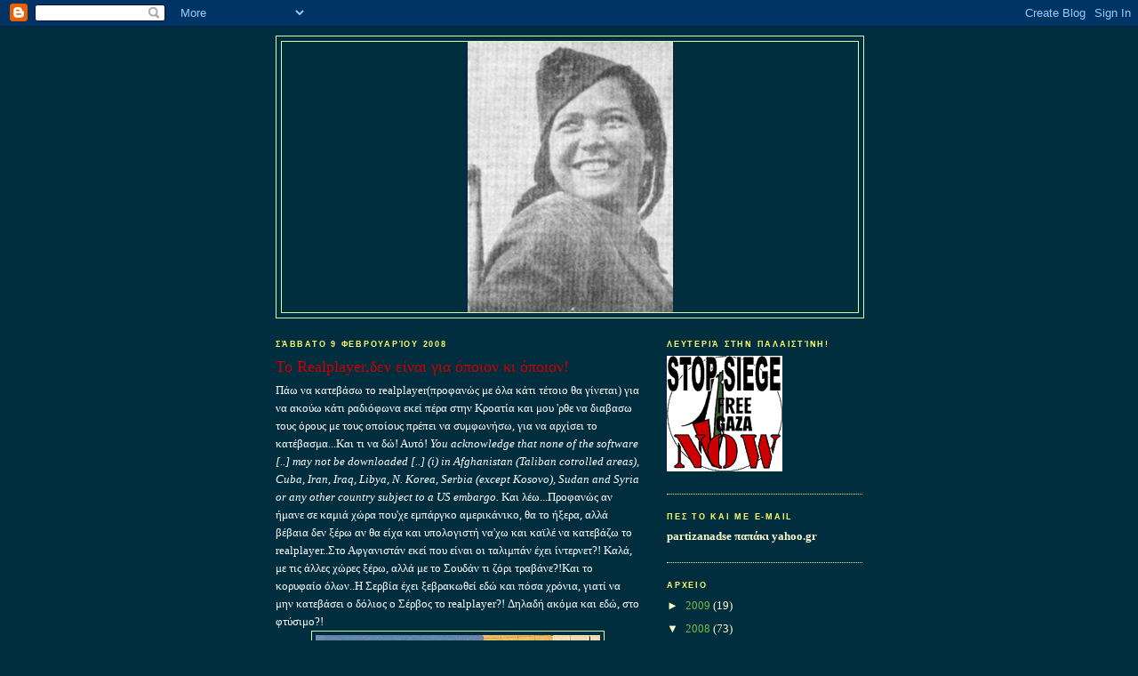

--- FILE ---
content_type: text/html; charset=UTF-8
request_url: https://partizana.blogspot.com/2008/02/realplayer.html
body_size: 13993
content:
<!DOCTYPE html>
<html dir='ltr'>
<head>
<link href='https://www.blogger.com/static/v1/widgets/55013136-widget_css_bundle.css' rel='stylesheet' type='text/css'/>
<meta content='text/html; charset=UTF-8' http-equiv='Content-Type'/>
<meta content='blogger' name='generator'/>
<link href='https://partizana.blogspot.com/favicon.ico' rel='icon' type='image/x-icon'/>
<link href='http://partizana.blogspot.com/2008/02/realplayer.html' rel='canonical'/>
<link rel="alternate" type="application/atom+xml" title="ΠΑΡΤΙΖΑΝΑ - Atom" href="https://partizana.blogspot.com/feeds/posts/default" />
<link rel="alternate" type="application/rss+xml" title="ΠΑΡΤΙΖΑΝΑ - RSS" href="https://partizana.blogspot.com/feeds/posts/default?alt=rss" />
<link rel="service.post" type="application/atom+xml" title="ΠΑΡΤΙΖΑΝΑ - Atom" href="https://www.blogger.com/feeds/7572236353966046551/posts/default" />

<link rel="alternate" type="application/atom+xml" title="ΠΑΡΤΙΖΑΝΑ - Atom" href="https://partizana.blogspot.com/feeds/92669502326966055/comments/default" />
<!--Can't find substitution for tag [blog.ieCssRetrofitLinks]-->
<link href='https://blogger.googleusercontent.com/img/b/R29vZ2xl/AVvXsEhGPMTLsKPUNcxreP-ENR8JuH7Akc29zr4zWhfO2PcgitFLSKZh1_E5CxTabLRVAZbto2dPfvgegQ26krt9ATNgonyYk7UfMBa6mbuWt3ym4oziSGW82PX7kRWHhyphenhyphenmMqsfTtw0EPeXypOM/s320/untitled.bmp' rel='image_src'/>
<meta content='http://partizana.blogspot.com/2008/02/realplayer.html' property='og:url'/>
<meta content='Το Realplayer,δεν είναι για όποιον κι όποιον!' property='og:title'/>
<meta content='Πάω να κατεβάσω το realplayer(προφανώς με όλα κάτι τέτοιο θα γίνεται) για να ακούω κάτι ραδιόφωνα εκεί πέρα στην Κροατία και μου &#39;ρθε να δια...' property='og:description'/>
<meta content='https://blogger.googleusercontent.com/img/b/R29vZ2xl/AVvXsEhGPMTLsKPUNcxreP-ENR8JuH7Akc29zr4zWhfO2PcgitFLSKZh1_E5CxTabLRVAZbto2dPfvgegQ26krt9ATNgonyYk7UfMBa6mbuWt3ym4oziSGW82PX7kRWHhyphenhyphenmMqsfTtw0EPeXypOM/w1200-h630-p-k-no-nu/untitled.bmp' property='og:image'/>
<title>ΠΑΡΤΙΖΑΝΑ: Το Realplayer,δεν είναι για όποιον κι όποιον!</title>
<style id='page-skin-1' type='text/css'><!--
/*
-----------------------------------------------
Blogger Template Style
Name:     Minima Black
Date:     26 Feb 2004
Updated by: Blogger Team
----------------------------------------------- */
/* Use this with templates/template-twocol.html */
body {
background:#002E3F;
margin:0;
color:#ffffff;
font: x-small "Trebuchet MS", Trebuchet, Verdana, Sans-serif;
font-size/* */:/**/small;
font-size: /**/small;
text-align: center;
}
a:link {
color:#78B749;
text-decoration:none;
}
a:visited {
color:#78b749;
text-decoration:none;
}
a:hover {
color:#cc0000;
text-decoration:underline;
}
a img {
border-width:0;
}
/* Header
-----------------------------------------------
*/
#header-wrapper {
width:660px;
margin:0 auto 10px;
border:1px solid #d3ffb2;
}
#header-inner {
background-position: center;
margin-left: auto;
margin-right: auto;
}
#header {
margin: 5px;
border: 1px solid #d3ffb2;
text-align: center;
color:#ffff66;
}
#header h1 {
margin:5px 5px 0;
padding:15px 20px .25em;
line-height:1.2em;
text-transform:uppercase;
letter-spacing:.2em;
font: normal bold 200% 'Trebuchet MS',Trebuchet,Verdana,Sans-serif;
}
#header a {
color:#ffff66;
text-decoration:none;
}
#header a:hover {
color:#ffff66;
}
#header .description {
margin:0 5px 5px;
padding:0 20px 15px;
max-width:700px;
text-transform:uppercase;
letter-spacing:.2em;
line-height: 1.4em;
font: normal normal 63% 'Trebuchet MS', Trebuchet, Verdana, Sans-serif;
color: #777777;
}
#header img {
margin-left: auto;
margin-right: auto;
}
/* Outer-Wrapper
----------------------------------------------- */
#outer-wrapper {
width: 660px;
margin:0 auto;
padding:10px;
text-align:left;
font: normal normal 99% Georgia, Times, serif;
}
#main-wrapper {
width: 410px;
float: left;
word-wrap: break-word; /* fix for long text breaking sidebar float in IE */
overflow: hidden;     /* fix for long non-text content breaking IE sidebar float */
}
#sidebar-wrapper {
width: 220px;
float: right;
word-wrap: break-word; /* fix for long text breaking sidebar float in IE */
overflow: hidden;     /* fix for long non-text content breaking IE sidebar float */
}
/* Headings
----------------------------------------------- */
h2 {
margin:1.5em 0 .75em;
font:normal bold 68% Verdana, sans-serif;
line-height: 1.4em;
text-transform:uppercase;
letter-spacing:.2em;
color:#ffff66;
}
/* Posts
-----------------------------------------------
*/
h2.date-header {
margin:1.5em 0 .5em;
}
.post {
margin:.5em 0 1.5em;
border-bottom:1px dotted #d3ffb2;
padding-bottom:1.5em;
}
.post h3 {
margin:.25em 0 0;
padding:0 0 4px;
font-size:140%;
font-weight:normal;
line-height:1.4em;
color:#cc0000;
}
.post h3 a, .post h3 a:visited, .post h3 strong {
display:block;
text-decoration:none;
color:#cc0000;
font-weight:bold;
}
.post h3 strong, .post h3 a:hover {
color:#ffffff;
}
.post-body {
margin:0 0 .75em;
line-height:1.6em;
}
.post-body blockquote {
line-height:1.3em;
}
.post-footer {
margin: .75em 0;
color:#ffff66;
text-transform:uppercase;
letter-spacing:.1em;
font: normal normal 70% 'Trebuchet MS', Trebuchet, Arial, Verdana, Sans-serif;
line-height: 1.4em;
}
.comment-link {
margin-left:.6em;
}
.post img, table.tr-caption-container {
padding:4px;
border:1px solid #d3ffb2;
}
.tr-caption-container img {
border: none;
padding: 0;
}
.post blockquote {
margin:1em 20px;
}
.post blockquote p {
margin:.75em 0;
}
/* Comments
----------------------------------------------- */
#comments h4 {
margin:1em 0;
font-weight: bold;
line-height: 1.4em;
text-transform:uppercase;
letter-spacing:.2em;
color: #ffff66;
}
#comments-block {
margin:1em 0 1.5em;
line-height:1.6em;
}
#comments-block .comment-author {
margin:.5em 0;
}
#comments-block .comment-body {
margin:.25em 0 0;
}
#comments-block .comment-footer {
margin:-.25em 0 2em;
line-height: 1.4em;
text-transform:uppercase;
letter-spacing:.1em;
}
#comments-block .comment-body p {
margin:0 0 .75em;
}
.deleted-comment {
font-style:italic;
color:gray;
}
.feed-links {
clear: both;
line-height: 2.5em;
}
#blog-pager-newer-link {
float: left;
}
#blog-pager-older-link {
float: right;
}
#blog-pager {
text-align: center;
}
/* Sidebar Content
----------------------------------------------- */
.sidebar {
color: #ffffcc;
line-height: 1.5em;
}
.sidebar ul {
list-style:none;
margin:0 0 0;
padding:0 0 0;
}
.sidebar li {
margin:0;
padding-top:0;
padding-right:0;
padding-bottom:.25em;
padding-left:15px;
text-indent:-15px;
line-height:1.5em;
}
.sidebar .widget, .main .widget {
border-bottom:1px dotted #d3ffb2;
margin:0 0 1.5em;
padding:0 0 1.5em;
}
.main .Blog {
border-bottom-width: 0;
}
/* Profile
----------------------------------------------- */
.profile-img {
float: left;
margin-top: 0;
margin-right: 5px;
margin-bottom: 5px;
margin-left: 0;
padding: 4px;
border: 1px solid #d3ffb2;
}
.profile-data {
margin:0;
text-transform:uppercase;
letter-spacing:.1em;
font: normal normal 70% 'Trebuchet MS', Trebuchet, Arial, Verdana, Sans-serif;
color: #ffff66;
font-weight: bold;
line-height: 1.6em;
}
.profile-datablock {
margin:.5em 0 .5em;
}
.profile-textblock {
margin: 0.5em 0;
line-height: 1.6em;
}
.profile-link {
font: normal normal 70% 'Trebuchet MS', Trebuchet, Arial, Verdana, Sans-serif;
text-transform: uppercase;
letter-spacing: .1em;
}
/* Footer
----------------------------------------------- */
#footer {
width:660px;
clear:both;
margin:0 auto;
padding-top:15px;
line-height: 1.6em;
text-transform:uppercase;
letter-spacing:.1em;
text-align: center;
}

--></style>
<link href='https://www.blogger.com/dyn-css/authorization.css?targetBlogID=7572236353966046551&amp;zx=0c60b140-b7c7-4d19-bc32-d9f119396e50' media='none' onload='if(media!=&#39;all&#39;)media=&#39;all&#39;' rel='stylesheet'/><noscript><link href='https://www.blogger.com/dyn-css/authorization.css?targetBlogID=7572236353966046551&amp;zx=0c60b140-b7c7-4d19-bc32-d9f119396e50' rel='stylesheet'/></noscript>
<meta name='google-adsense-platform-account' content='ca-host-pub-1556223355139109'/>
<meta name='google-adsense-platform-domain' content='blogspot.com'/>

</head>
<body>
<div class='navbar section' id='navbar'><div class='widget Navbar' data-version='1' id='Navbar1'><script type="text/javascript">
    function setAttributeOnload(object, attribute, val) {
      if(window.addEventListener) {
        window.addEventListener('load',
          function(){ object[attribute] = val; }, false);
      } else {
        window.attachEvent('onload', function(){ object[attribute] = val; });
      }
    }
  </script>
<div id="navbar-iframe-container"></div>
<script type="text/javascript" src="https://apis.google.com/js/platform.js"></script>
<script type="text/javascript">
      gapi.load("gapi.iframes:gapi.iframes.style.bubble", function() {
        if (gapi.iframes && gapi.iframes.getContext) {
          gapi.iframes.getContext().openChild({
              url: 'https://www.blogger.com/navbar/7572236353966046551?po\x3d92669502326966055\x26origin\x3dhttps://partizana.blogspot.com',
              where: document.getElementById("navbar-iframe-container"),
              id: "navbar-iframe"
          });
        }
      });
    </script><script type="text/javascript">
(function() {
var script = document.createElement('script');
script.type = 'text/javascript';
script.src = '//pagead2.googlesyndication.com/pagead/js/google_top_exp.js';
var head = document.getElementsByTagName('head')[0];
if (head) {
head.appendChild(script);
}})();
</script>
</div></div>
<div id='outer-wrapper'><div id='wrap2'>
<!-- skip links for text browsers -->
<span id='skiplinks' style='display:none;'>
<a href='#main'>skip to main </a> |
      <a href='#sidebar'>skip to sidebar</a>
</span>
<div id='header-wrapper'>
<div class='header section' id='header'><div class='widget Header' data-version='1' id='Header1'>
<div id='header-inner'>
<a href='https://partizana.blogspot.com/' style='display: block'>
<img alt='ΠΑΡΤΙΖΑΝΑ' height='304px; ' id='Header1_headerimg' src='https://blogger.googleusercontent.com/img/b/R29vZ2xl/AVvXsEhNH4iTLveYHfK8BdOAv5U_q32y7SQn0iayiXReSR1tBbSisjgxBS6U1YDdsoxKGcPjir_mhGF3LK14MUN2VhfO_uxdKkZvY_KBjb7BFIY3stKd5yOI7vMAZ8LXPn1VVfMVi1wzdp4qWjs/s660/partizanka.bmp' style='display: block' width='231px; '/>
</a>
</div>
</div></div>
</div>
<div id='content-wrapper'>
<div id='crosscol-wrapper' style='text-align:center'>
<div class='crosscol no-items section' id='crosscol'></div>
</div>
<div id='main-wrapper'>
<div class='main section' id='main'><div class='widget Blog' data-version='1' id='Blog1'>
<div class='blog-posts hfeed'>

          <div class="date-outer">
        
<h2 class='date-header'><span>Σάββατο 9 Φεβρουαρίου 2008</span></h2>

          <div class="date-posts">
        
<div class='post-outer'>
<div class='post hentry uncustomized-post-template' itemprop='blogPost' itemscope='itemscope' itemtype='http://schema.org/BlogPosting'>
<meta content='https://blogger.googleusercontent.com/img/b/R29vZ2xl/AVvXsEhGPMTLsKPUNcxreP-ENR8JuH7Akc29zr4zWhfO2PcgitFLSKZh1_E5CxTabLRVAZbto2dPfvgegQ26krt9ATNgonyYk7UfMBa6mbuWt3ym4oziSGW82PX7kRWHhyphenhyphenmMqsfTtw0EPeXypOM/s320/untitled.bmp' itemprop='image_url'/>
<meta content='7572236353966046551' itemprop='blogId'/>
<meta content='92669502326966055' itemprop='postId'/>
<a name='92669502326966055'></a>
<h3 class='post-title entry-title' itemprop='name'>
Το Realplayer,δεν είναι για όποιον κι όποιον!
</h3>
<div class='post-header'>
<div class='post-header-line-1'></div>
</div>
<div class='post-body entry-content' id='post-body-92669502326966055' itemprop='description articleBody'>
Πάω να κατεβάσω το realplayer(προφανώς με όλα κάτι τέτοιο θα γίνεται) για να ακούω κάτι ραδιόφωνα εκεί πέρα στην Κροατία και μου 'ρθε να διαβασω τους όρους με τους οποίους πρέπει να συμφωνήσω, για να αρχίσει το κατέβασμα...Και τι να δώ! Αυτό! <em>You acknowledge that none of the software [..] may not be downloaded [..] (i) in Afghanistan (Taliban cotrolled areas), Cuba, Iran, Iraq, Libya, N. Korea, Serbia (except Kosovo), Sudan and Syria or any other country subject to a US embargo. </em>Και λέω...Προφανώς αν ήμανε σε καμιά χώρα που'χε εμπάργκο αμερικάνικο, θα το ήξερα, αλλά βέβαια δεν ξέρω αν θα είχα και υπολογιστή να'χω και καϊλέ να κατεβάζω το realplayer..Στο Αφγανιστάν εκεί που είναι οι ταλιμπάν έχει ίντερνετ?! Καλά, με τις άλλες χώρες ξέρω, αλλά με το Σουδάν τι ζόρι τραβάνε?!Και το κορυφαίο όλων..Η Σερβία έχει ξεβρακωθεί εδώ και πόσα χρόνια, γιατί να μην κατεβάσει ο δόλιος ο Σέρβος το realplayer?! Δηλαδή ακόμα και εδώ, στο φτύσιμο?!<a href="https://blogger.googleusercontent.com/img/b/R29vZ2xl/AVvXsEhGPMTLsKPUNcxreP-ENR8JuH7Akc29zr4zWhfO2PcgitFLSKZh1_E5CxTabLRVAZbto2dPfvgegQ26krt9ATNgonyYk7UfMBa6mbuWt3ym4oziSGW82PX7kRWHhyphenhyphenmMqsfTtw0EPeXypOM/s1600-h/untitled.bmp"><img alt="" border="0" id="BLOGGER_PHOTO_ID_5165053270094736418" src="https://blogger.googleusercontent.com/img/b/R29vZ2xl/AVvXsEhGPMTLsKPUNcxreP-ENR8JuH7Akc29zr4zWhfO2PcgitFLSKZh1_E5CxTabLRVAZbto2dPfvgegQ26krt9ATNgonyYk7UfMBa6mbuWt3ym4oziSGW82PX7kRWHhyphenhyphenmMqsfTtw0EPeXypOM/s320/untitled.bmp" style="display:block; margin:0px auto 10px; text-align:center;cursor:pointer; cursor:hand;" /></a><br /><br />ΥΓ. Στη φωτό, Κοσοβάροι ευχαριστούν όλους αυτούς, που μπορούν να κατεβάσουν το realplayer...
<div style='clear: both;'></div>
</div>
<div class='post-footer'>
<div class='post-footer-line post-footer-line-1'>
<span class='post-author vcard'>
ΕΙΣΗΓΗΘΗΚΕ Η
<span class='fn' itemprop='author' itemscope='itemscope' itemtype='http://schema.org/Person'>
<meta content='https://www.blogger.com/profile/12492242164695975822' itemprop='url'/>
<a class='g-profile' href='https://www.blogger.com/profile/12492242164695975822' rel='author' title='author profile'>
<span itemprop='name'>ΠΑΡΤΙΖΑΝΑ</span>
</a>
</span>
</span>
<span class='post-timestamp'>
στις
<meta content='http://partizana.blogspot.com/2008/02/realplayer.html' itemprop='url'/>
<a class='timestamp-link' href='https://partizana.blogspot.com/2008/02/realplayer.html' rel='bookmark' title='permanent link'><abbr class='published' itemprop='datePublished' title='2008-02-09T20:31:00+02:00'>8:31&#8239;μ.μ.</abbr></a>
</span>
<span class='post-comment-link'>
</span>
<span class='post-icons'>
<span class='item-control blog-admin pid-796407862'>
<a href='https://www.blogger.com/post-edit.g?blogID=7572236353966046551&postID=92669502326966055&from=pencil' title='Επεξεργασία ανάρτησης'>
<img alt='' class='icon-action' height='18' src='https://resources.blogblog.com/img/icon18_edit_allbkg.gif' width='18'/>
</a>
</span>
</span>
<div class='post-share-buttons goog-inline-block'>
</div>
</div>
<div class='post-footer-line post-footer-line-2'>
<span class='post-labels'>
ΘΕΜΑ
<a href='https://partizana.blogspot.com/search/label/%CE%A4%CE%B1%20%CE%9D%CE%B5%CF%8D%CF%81%CE%B1%20%CE%BC%CE%BF%CF%85' rel='tag'>Τα Νεύρα μου</a>
</span>
</div>
<div class='post-footer-line post-footer-line-3'>
<span class='post-location'>
</span>
</div>
</div>
</div>
<div class='comments' id='comments'>
<a name='comments'></a>
<h4>16 σχόλια:</h4>
<div id='Blog1_comments-block-wrapper'>
<dl class='avatar-comment-indent' id='comments-block'>
<dt class='comment-author ' id='c8024580867061574417'>
<a name='c8024580867061574417'></a>
<div class="avatar-image-container avatar-stock"><span dir="ltr"><img src="//resources.blogblog.com/img/blank.gif" width="35" height="35" alt="" title="&Alpha;&nu;&#974;&nu;&upsilon;&mu;&omicron;&sigmaf;">

</span></div>
Ανώνυμος
είπε...
</dt>
<dd class='comment-body' id='Blog1_cmt-8024580867061574417'>
<p>
καλά μάλλον η σερβία τους έχει ξεμείνει εδώ και κάμποσα χρόνια... <BR/>χμ... δεν ξέρω τι ακριβώς θέλεις να ακούς... (τι φορματ υποστηρίζει) αλλά δοκίμασε τον vlc player η τον mplayer που είναι open source με αυτούς δεν νομίζω να έχει τέτοιους όρους...
</p>
</dd>
<dd class='comment-footer'>
<span class='comment-timestamp'>
<a href='https://partizana.blogspot.com/2008/02/realplayer.html?showComment=1202588520000#c8024580867061574417' title='comment permalink'>
9 Φεβρουαρίου 2008 στις 10:22&#8239;μ.μ.
</a>
<span class='item-control blog-admin pid-1346610763'>
<a class='comment-delete' href='https://www.blogger.com/comment/delete/7572236353966046551/8024580867061574417' title='Διαγραφή Σχολίου'>
<img src='https://resources.blogblog.com/img/icon_delete13.gif'/>
</a>
</span>
</span>
</dd>
<dt class='comment-author ' id='c8593954545840542505'>
<a name='c8593954545840542505'></a>
<div class="avatar-image-container avatar-stock"><span dir="ltr"><img src="//resources.blogblog.com/img/blank.gif" width="35" height="35" alt="" title="&Alpha;&nu;&#974;&nu;&upsilon;&mu;&omicron;&sigmaf;">

</span></div>
Ανώνυμος
είπε...
</dt>
<dd class='comment-body' id='Blog1_cmt-8593954545840542505'>
<p>
υγ. Καλά πρέπει να έχεις καεί!!!! εγώ τόσα χρόνια ακόμα δεν έχω διαβάσει τους όρους!!!!!
</p>
</dd>
<dd class='comment-footer'>
<span class='comment-timestamp'>
<a href='https://partizana.blogspot.com/2008/02/realplayer.html?showComment=1202588580000#c8593954545840542505' title='comment permalink'>
9 Φεβρουαρίου 2008 στις 10:23&#8239;μ.μ.
</a>
<span class='item-control blog-admin pid-1346610763'>
<a class='comment-delete' href='https://www.blogger.com/comment/delete/7572236353966046551/8593954545840542505' title='Διαγραφή Σχολίου'>
<img src='https://resources.blogblog.com/img/icon_delete13.gif'/>
</a>
</span>
</span>
</dd>
<dt class='comment-author ' id='c6076152437938932327'>
<a name='c6076152437938932327'></a>
<div class="avatar-image-container vcard"><span dir="ltr"><a href="https://www.blogger.com/profile/14677969205098258055" target="" rel="nofollow" onclick="" class="avatar-hovercard" id="av-6076152437938932327-14677969205098258055"><img src="https://resources.blogblog.com/img/blank.gif" width="35" height="35" class="delayLoad" style="display: none;" longdesc="//3.bp.blogspot.com/_RLU4el49rRI/SatOI_bWbQI/AAAAAAAAACY/KbX4E9zzj0Q/S45-s35/macgiorgosgr.gif" alt="" title="macgiorgosgr">

<noscript><img src="//3.bp.blogspot.com/_RLU4el49rRI/SatOI_bWbQI/AAAAAAAAACY/KbX4E9zzj0Q/S45-s35/macgiorgosgr.gif" width="35" height="35" class="photo" alt=""></noscript></a></span></div>
<a href='https://www.blogger.com/profile/14677969205098258055' rel='nofollow'>macgiorgosgr</a>
είπε...
</dt>
<dd class='comment-body' id='Blog1_cmt-6076152437938932327'>
<p>
Στα περισσότερα αμερικάνικα λογισμικά υπάρχει αυτός ο όρος. Οι EULA (End User License Agreement) των Windows και του MacOS X πάντως το γράφουν ρητά.
</p>
</dd>
<dd class='comment-footer'>
<span class='comment-timestamp'>
<a href='https://partizana.blogspot.com/2008/02/realplayer.html?showComment=1202590740000#c6076152437938932327' title='comment permalink'>
9 Φεβρουαρίου 2008 στις 10:59&#8239;μ.μ.
</a>
<span class='item-control blog-admin pid-1228669297'>
<a class='comment-delete' href='https://www.blogger.com/comment/delete/7572236353966046551/6076152437938932327' title='Διαγραφή Σχολίου'>
<img src='https://resources.blogblog.com/img/icon_delete13.gif'/>
</a>
</span>
</span>
</dd>
<dt class='comment-author ' id='c405447876176685133'>
<a name='c405447876176685133'></a>
<div class="avatar-image-container avatar-stock"><span dir="ltr"><img src="//resources.blogblog.com/img/blank.gif" width="35" height="35" alt="" title="&Alpha;&nu;&#974;&nu;&upsilon;&mu;&omicron;&sigmaf;">

</span></div>
Ανώνυμος
είπε...
</dt>
<dd class='comment-body' id='Blog1_cmt-405447876176685133'>
<p>
Νομίζω ότι ακόμη και το Fedora Linux, που είχα δει παλιά, είχε αντίστοιχους όρους. Εκτός κι αν το αλλάξανε τώρα. Οπότε αυτή η βλακεία δεν είναι προνόμιο μόνο του κλειστού λογισμικού.
</p>
</dd>
<dd class='comment-footer'>
<span class='comment-timestamp'>
<a href='https://partizana.blogspot.com/2008/02/realplayer.html?showComment=1202593620000#c405447876176685133' title='comment permalink'>
9 Φεβρουαρίου 2008 στις 11:47&#8239;μ.μ.
</a>
<span class='item-control blog-admin pid-1346610763'>
<a class='comment-delete' href='https://www.blogger.com/comment/delete/7572236353966046551/405447876176685133' title='Διαγραφή Σχολίου'>
<img src='https://resources.blogblog.com/img/icon_delete13.gif'/>
</a>
</span>
</span>
</dd>
<dt class='comment-author ' id='c3896662338297213436'>
<a name='c3896662338297213436'></a>
<div class="avatar-image-container avatar-stock"><span dir="ltr"><img src="//resources.blogblog.com/img/blank.gif" width="35" height="35" alt="" title="&Alpha;&nu;&#974;&nu;&upsilon;&mu;&omicron;&sigmaf;">

</span></div>
Ανώνυμος
είπε...
</dt>
<dd class='comment-body' id='Blog1_cmt-3896662338297213436'>
<p>
@Rocean <BR/>Δε φταίει το fedora το οποίο έχει άδεια χρήσης gpl αλλά το proprietary λογισμικό που πιθανά έχει προεγκατεστημένο ή εχει στα repos. <BR/><BR/>@<BR/>Κατέβασε το vlc ή το media player classic αν έχεις ηθικές αναστολές!
</p>
</dd>
<dd class='comment-footer'>
<span class='comment-timestamp'>
<a href='https://partizana.blogspot.com/2008/02/realplayer.html?showComment=1202631900000#c3896662338297213436' title='comment permalink'>
10 Φεβρουαρίου 2008 στις 10:25&#8239;π.μ.
</a>
<span class='item-control blog-admin pid-1346610763'>
<a class='comment-delete' href='https://www.blogger.com/comment/delete/7572236353966046551/3896662338297213436' title='Διαγραφή Σχολίου'>
<img src='https://resources.blogblog.com/img/icon_delete13.gif'/>
</a>
</span>
</span>
</dd>
<dt class='comment-author blog-author' id='c2014159807499930197'>
<a name='c2014159807499930197'></a>
<div class="avatar-image-container vcard"><span dir="ltr"><a href="https://www.blogger.com/profile/12492242164695975822" target="" rel="nofollow" onclick="" class="avatar-hovercard" id="av-2014159807499930197-12492242164695975822"><img src="https://resources.blogblog.com/img/blank.gif" width="35" height="35" class="delayLoad" style="display: none;" longdesc="//1.bp.blogspot.com/_zmNUO3Fl51o/SawsmaXpHcI/AAAAAAAAAcE/Qvcla0zr7LA/S45-s35/247027_the_red_star.jpg" alt="" title="&Pi;&Alpha;&Rho;&Tau;&Iota;&Zeta;&Alpha;&Nu;&Alpha;">

<noscript><img src="//1.bp.blogspot.com/_zmNUO3Fl51o/SawsmaXpHcI/AAAAAAAAAcE/Qvcla0zr7LA/S45-s35/247027_the_red_star.jpg" width="35" height="35" class="photo" alt=""></noscript></a></span></div>
<a href='https://www.blogger.com/profile/12492242164695975822' rel='nofollow'>ΠΑΡΤΙΖΑΝΑ</a>
είπε...
</dt>
<dd class='comment-body' id='Blog1_cmt-2014159807499930197'>
<p>
καλά ρε, το θέμα δεν είναι οτι δεν έχω τι να κατεβάσω!Το θέμα είναι οτι οι &#900;&#900;αλλοι είναι βλαμμένοι!Καμιά συγκίνηση για τις απαγορεύσεις από τη μεριά σας βρε?!
</p>
</dd>
<dd class='comment-footer'>
<span class='comment-timestamp'>
<a href='https://partizana.blogspot.com/2008/02/realplayer.html?showComment=1202638680000#c2014159807499930197' title='comment permalink'>
10 Φεβρουαρίου 2008 στις 12:18&#8239;μ.μ.
</a>
<span class='item-control blog-admin pid-796407862'>
<a class='comment-delete' href='https://www.blogger.com/comment/delete/7572236353966046551/2014159807499930197' title='Διαγραφή Σχολίου'>
<img src='https://resources.blogblog.com/img/icon_delete13.gif'/>
</a>
</span>
</span>
</dd>
<dt class='comment-author ' id='c4334551141679518256'>
<a name='c4334551141679518256'></a>
<div class="avatar-image-container vcard"><span dir="ltr"><a href="https://www.blogger.com/profile/10498782783853468680" target="" rel="nofollow" onclick="" class="avatar-hovercard" id="av-4334551141679518256-10498782783853468680"><img src="https://resources.blogblog.com/img/blank.gif" width="35" height="35" class="delayLoad" style="display: none;" longdesc="//blogger.googleusercontent.com/img/b/R29vZ2xl/AVvXsEgEjdc5dYosN01gTjpx-CskoB3I4LeUC80rDADOkkBeq2PM4-IM0__9zyvWFSkwFfCwpRGwspjfwayZVVElW_r_wfFzDHiC98zGhqEskWKT52YQo51mT5aFfFfnPbP_ug/s45-c/Realadventuresofjonnyquesttitlecard%281%29.png" alt="" title="JohnyQ">

<noscript><img src="//blogger.googleusercontent.com/img/b/R29vZ2xl/AVvXsEgEjdc5dYosN01gTjpx-CskoB3I4LeUC80rDADOkkBeq2PM4-IM0__9zyvWFSkwFfCwpRGwspjfwayZVVElW_r_wfFzDHiC98zGhqEskWKT52YQo51mT5aFfFfnPbP_ug/s45-c/Realadventuresofjonnyquesttitlecard%281%29.png" width="35" height="35" class="photo" alt=""></noscript></a></span></div>
<a href='https://www.blogger.com/profile/10498782783853468680' rel='nofollow'>JohnyQ</a>
είπε...
</dt>
<dd class='comment-body' id='Blog1_cmt-4334551141679518256'>
<span class='deleted-comment'>Αυτό το σχόλιο αφαιρέθηκε από τον συντάκτη.</span>
</dd>
<dd class='comment-footer'>
<span class='comment-timestamp'>
<a href='https://partizana.blogspot.com/2008/02/realplayer.html?showComment=1202683980000#c4334551141679518256' title='comment permalink'>
11 Φεβρουαρίου 2008 στις 12:53&#8239;π.μ.
</a>
<span class='item-control blog-admin '>
<a class='comment-delete' href='https://www.blogger.com/comment/delete/7572236353966046551/4334551141679518256' title='Διαγραφή Σχολίου'>
<img src='https://resources.blogblog.com/img/icon_delete13.gif'/>
</a>
</span>
</span>
</dd>
<dt class='comment-author ' id='c2713158834050713589'>
<a name='c2713158834050713589'></a>
<div class="avatar-image-container vcard"><span dir="ltr"><a href="https://www.blogger.com/profile/08843546350160850372" target="" rel="nofollow" onclick="" class="avatar-hovercard" id="av-2713158834050713589-08843546350160850372"><img src="https://resources.blogblog.com/img/blank.gif" width="35" height="35" class="delayLoad" style="display: none;" longdesc="//4.bp.blogspot.com/_96qsiEBE6i4/SapniA9fItI/AAAAAAAAAco/N6PAeQORKUc/S45-s35/marx%2Bvictory.jpg" alt="" title="Sinistra Radicale">

<noscript><img src="//4.bp.blogspot.com/_96qsiEBE6i4/SapniA9fItI/AAAAAAAAAco/N6PAeQORKUc/S45-s35/marx%2Bvictory.jpg" width="35" height="35" class="photo" alt=""></noscript></a></span></div>
<a href='https://www.blogger.com/profile/08843546350160850372' rel='nofollow'>Sinistra Radicale</a>
είπε...
</dt>
<dd class='comment-body' id='Blog1_cmt-2713158834050713589'>
<p>
Παρτιζανούλα καλημέρα. Τι κάνεις?????
</p>
</dd>
<dd class='comment-footer'>
<span class='comment-timestamp'>
<a href='https://partizana.blogspot.com/2008/02/realplayer.html?showComment=1202728800000#c2713158834050713589' title='comment permalink'>
11 Φεβρουαρίου 2008 στις 1:20&#8239;μ.μ.
</a>
<span class='item-control blog-admin pid-1571809357'>
<a class='comment-delete' href='https://www.blogger.com/comment/delete/7572236353966046551/2713158834050713589' title='Διαγραφή Σχολίου'>
<img src='https://resources.blogblog.com/img/icon_delete13.gif'/>
</a>
</span>
</span>
</dd>
<dt class='comment-author blog-author' id='c4682032649710672419'>
<a name='c4682032649710672419'></a>
<div class="avatar-image-container vcard"><span dir="ltr"><a href="https://www.blogger.com/profile/12492242164695975822" target="" rel="nofollow" onclick="" class="avatar-hovercard" id="av-4682032649710672419-12492242164695975822"><img src="https://resources.blogblog.com/img/blank.gif" width="35" height="35" class="delayLoad" style="display: none;" longdesc="//1.bp.blogspot.com/_zmNUO3Fl51o/SawsmaXpHcI/AAAAAAAAAcE/Qvcla0zr7LA/S45-s35/247027_the_red_star.jpg" alt="" title="&Pi;&Alpha;&Rho;&Tau;&Iota;&Zeta;&Alpha;&Nu;&Alpha;">

<noscript><img src="//1.bp.blogspot.com/_zmNUO3Fl51o/SawsmaXpHcI/AAAAAAAAAcE/Qvcla0zr7LA/S45-s35/247027_the_red_star.jpg" width="35" height="35" class="photo" alt=""></noscript></a></span></div>
<a href='https://www.blogger.com/profile/12492242164695975822' rel='nofollow'>ΠΑΡΤΙΖΑΝΑ</a>
είπε...
</dt>
<dd class='comment-body' id='Blog1_cmt-4682032649710672419'>
<p>
Μια χαρά μύγα!θα τα λέμε και όπως πριν πλεόν , το έφτιαξα το πρόβλημα!
</p>
</dd>
<dd class='comment-footer'>
<span class='comment-timestamp'>
<a href='https://partizana.blogspot.com/2008/02/realplayer.html?showComment=1202729100000#c4682032649710672419' title='comment permalink'>
11 Φεβρουαρίου 2008 στις 1:25&#8239;μ.μ.
</a>
<span class='item-control blog-admin pid-796407862'>
<a class='comment-delete' href='https://www.blogger.com/comment/delete/7572236353966046551/4682032649710672419' title='Διαγραφή Σχολίου'>
<img src='https://resources.blogblog.com/img/icon_delete13.gif'/>
</a>
</span>
</span>
</dd>
<dt class='comment-author ' id='c7947672095227351240'>
<a name='c7947672095227351240'></a>
<div class="avatar-image-container vcard"><span dir="ltr"><a href="https://www.blogger.com/profile/08843546350160850372" target="" rel="nofollow" onclick="" class="avatar-hovercard" id="av-7947672095227351240-08843546350160850372"><img src="https://resources.blogblog.com/img/blank.gif" width="35" height="35" class="delayLoad" style="display: none;" longdesc="//4.bp.blogspot.com/_96qsiEBE6i4/SapniA9fItI/AAAAAAAAAco/N6PAeQORKUc/S45-s35/marx%2Bvictory.jpg" alt="" title="Sinistra Radicale">

<noscript><img src="//4.bp.blogspot.com/_96qsiEBE6i4/SapniA9fItI/AAAAAAAAAco/N6PAeQORKUc/S45-s35/marx%2Bvictory.jpg" width="35" height="35" class="photo" alt=""></noscript></a></span></div>
<a href='https://www.blogger.com/profile/08843546350160850372' rel='nofollow'>Sinistra Radicale</a>
είπε...
</dt>
<dd class='comment-body' id='Blog1_cmt-7947672095227351240'>
<p>
ωραία!!!!!!
</p>
</dd>
<dd class='comment-footer'>
<span class='comment-timestamp'>
<a href='https://partizana.blogspot.com/2008/02/realplayer.html?showComment=1202729220000#c7947672095227351240' title='comment permalink'>
11 Φεβρουαρίου 2008 στις 1:27&#8239;μ.μ.
</a>
<span class='item-control blog-admin pid-1571809357'>
<a class='comment-delete' href='https://www.blogger.com/comment/delete/7572236353966046551/7947672095227351240' title='Διαγραφή Σχολίου'>
<img src='https://resources.blogblog.com/img/icon_delete13.gif'/>
</a>
</span>
</span>
</dd>
<dt class='comment-author ' id='c2539255706796961498'>
<a name='c2539255706796961498'></a>
<div class="avatar-image-container avatar-stock"><span dir="ltr"><img src="//resources.blogblog.com/img/blank.gif" width="35" height="35" alt="" title="&Alpha;&nu;&#974;&nu;&upsilon;&mu;&omicron;&sigmaf;">

</span></div>
Ανώνυμος
είπε...
</dt>
<dd class='comment-body' id='Blog1_cmt-2539255706796961498'>
<p>
Καλά το "may not be downloaded" τί σημαίνει;<BR/>Ότι δεν θα έπρεπε να κατέβουν ή ότι είναι πιθανό να το επιχειρήσεις και να μην κατέβουν; Είναι αποτρεπτικό, εμμέσως απαγορευτικό ή προειδοποιητικό; <BR/>Πες μου τη γνώμη σου Παρτιζάνα.
</p>
</dd>
<dd class='comment-footer'>
<span class='comment-timestamp'>
<a href='https://partizana.blogspot.com/2008/02/realplayer.html?showComment=1202805120000#c2539255706796961498' title='comment permalink'>
12 Φεβρουαρίου 2008 στις 10:32&#8239;π.μ.
</a>
<span class='item-control blog-admin pid-1346610763'>
<a class='comment-delete' href='https://www.blogger.com/comment/delete/7572236353966046551/2539255706796961498' title='Διαγραφή Σχολίου'>
<img src='https://resources.blogblog.com/img/icon_delete13.gif'/>
</a>
</span>
</span>
</dd>
<dt class='comment-author ' id='c6315835841813939317'>
<a name='c6315835841813939317'></a>
<div class="avatar-image-container vcard"><span dir="ltr"><a href="https://www.blogger.com/profile/08843546350160850372" target="" rel="nofollow" onclick="" class="avatar-hovercard" id="av-6315835841813939317-08843546350160850372"><img src="https://resources.blogblog.com/img/blank.gif" width="35" height="35" class="delayLoad" style="display: none;" longdesc="//4.bp.blogspot.com/_96qsiEBE6i4/SapniA9fItI/AAAAAAAAAco/N6PAeQORKUc/S45-s35/marx%2Bvictory.jpg" alt="" title="Sinistra Radicale">

<noscript><img src="//4.bp.blogspot.com/_96qsiEBE6i4/SapniA9fItI/AAAAAAAAAco/N6PAeQORKUc/S45-s35/marx%2Bvictory.jpg" width="35" height="35" class="photo" alt=""></noscript></a></span></div>
<a href='https://www.blogger.com/profile/08843546350160850372' rel='nofollow'>Sinistra Radicale</a>
είπε...
</dt>
<dd class='comment-body' id='Blog1_cmt-6315835841813939317'>
<p>
που είσαι καλέ??????
</p>
</dd>
<dd class='comment-footer'>
<span class='comment-timestamp'>
<a href='https://partizana.blogspot.com/2008/02/realplayer.html?showComment=1202811000000#c6315835841813939317' title='comment permalink'>
12 Φεβρουαρίου 2008 στις 12:10&#8239;μ.μ.
</a>
<span class='item-control blog-admin pid-1571809357'>
<a class='comment-delete' href='https://www.blogger.com/comment/delete/7572236353966046551/6315835841813939317' title='Διαγραφή Σχολίου'>
<img src='https://resources.blogblog.com/img/icon_delete13.gif'/>
</a>
</span>
</span>
</dd>
<dt class='comment-author blog-author' id='c5868426598258441523'>
<a name='c5868426598258441523'></a>
<div class="avatar-image-container vcard"><span dir="ltr"><a href="https://www.blogger.com/profile/12492242164695975822" target="" rel="nofollow" onclick="" class="avatar-hovercard" id="av-5868426598258441523-12492242164695975822"><img src="https://resources.blogblog.com/img/blank.gif" width="35" height="35" class="delayLoad" style="display: none;" longdesc="//1.bp.blogspot.com/_zmNUO3Fl51o/SawsmaXpHcI/AAAAAAAAAcE/Qvcla0zr7LA/S45-s35/247027_the_red_star.jpg" alt="" title="&Pi;&Alpha;&Rho;&Tau;&Iota;&Zeta;&Alpha;&Nu;&Alpha;">

<noscript><img src="//1.bp.blogspot.com/_zmNUO3Fl51o/SawsmaXpHcI/AAAAAAAAAcE/Qvcla0zr7LA/S45-s35/247027_the_red_star.jpg" width="35" height="35" class="photo" alt=""></noscript></a></span></div>
<a href='https://www.blogger.com/profile/12492242164695975822' rel='nofollow'>ΠΑΡΤΙΖΑΝΑ</a>
είπε...
</dt>
<dd class='comment-body' id='Blog1_cmt-5868426598258441523'>
<p>
Νομίζω ότι είναι αποτρεπτικό..Κάτι σαν "αν διανοηθείς να το κατεβάσεις, μην απορήσεις άν σκάσουν στην πόρτα σου 15 αμερικάνικα κομάντα, στο κάνουν καλοκαιρινό, αν δεν είναι ήδη, και συ βρεθείς ο-θεός-ξέρει-που και δε σε ξαναματαδούν". Είναι αυτή η αγγλοσαξωνική ευγένεια της αγγλικής γλώσσας, στην οποία υποβόσκει και πλάναται σαν φάνατσμα στον αέρα μια λεπτή ειρωνεία και ένα σατανικό χαμογελάκι, και σπερνει τρόμο και φόβο!Ετσι νομίζω!
</p>
</dd>
<dd class='comment-footer'>
<span class='comment-timestamp'>
<a href='https://partizana.blogspot.com/2008/02/realplayer.html?showComment=1202834220000#c5868426598258441523' title='comment permalink'>
12 Φεβρουαρίου 2008 στις 6:37&#8239;μ.μ.
</a>
<span class='item-control blog-admin pid-796407862'>
<a class='comment-delete' href='https://www.blogger.com/comment/delete/7572236353966046551/5868426598258441523' title='Διαγραφή Σχολίου'>
<img src='https://resources.blogblog.com/img/icon_delete13.gif'/>
</a>
</span>
</span>
</dd>
<dt class='comment-author ' id='c6915104968072382007'>
<a name='c6915104968072382007'></a>
<div class="avatar-image-container avatar-stock"><span dir="ltr"><img src="//resources.blogblog.com/img/blank.gif" width="35" height="35" alt="" title="&Alpha;&nu;&#974;&nu;&upsilon;&mu;&omicron;&sigmaf;">

</span></div>
Ανώνυμος
είπε...
</dt>
<dd class='comment-body' id='Blog1_cmt-6915104968072382007'>
<p>
Aυτά δεν είναι τίποτε!<BR/>Τα ψιλά ψιλά γράμματα δεν τα διάβασες.<BR/>Επίσης απαγορεύεται να κατεβάσουν το πρόγραμμα μέλη, οπαδοί και ψηφοφόροι του Κ.Κ.Ε<BR/>:)
</p>
</dd>
<dd class='comment-footer'>
<span class='comment-timestamp'>
<a href='https://partizana.blogspot.com/2008/02/realplayer.html?showComment=1202852580000#c6915104968072382007' title='comment permalink'>
12 Φεβρουαρίου 2008 στις 11:43&#8239;μ.μ.
</a>
<span class='item-control blog-admin pid-1346610763'>
<a class='comment-delete' href='https://www.blogger.com/comment/delete/7572236353966046551/6915104968072382007' title='Διαγραφή Σχολίου'>
<img src='https://resources.blogblog.com/img/icon_delete13.gif'/>
</a>
</span>
</span>
</dd>
<dt class='comment-author ' id='c3231903405724909550'>
<a name='c3231903405724909550'></a>
<div class="avatar-image-container avatar-stock"><span dir="ltr"><img src="//resources.blogblog.com/img/blank.gif" width="35" height="35" alt="" title="&Alpha;&nu;&#974;&nu;&upsilon;&mu;&omicron;&sigmaf;">

</span></div>
Ανώνυμος
είπε...
</dt>
<dd class='comment-body' id='Blog1_cmt-3231903405724909550'>
<p>
Γουάου..<BR/>Άρα οι λαοί (και τα κράτη) που εξαιρούνται είναι όσοι δεν μασάν ότι θα τους κάνουν summer edition οι Αμερικάνοι ε; <BR/>Καλό..
</p>
</dd>
<dd class='comment-footer'>
<span class='comment-timestamp'>
<a href='https://partizana.blogspot.com/2008/02/realplayer.html?showComment=1202853420000#c3231903405724909550' title='comment permalink'>
12 Φεβρουαρίου 2008 στις 11:57&#8239;μ.μ.
</a>
<span class='item-control blog-admin pid-1346610763'>
<a class='comment-delete' href='https://www.blogger.com/comment/delete/7572236353966046551/3231903405724909550' title='Διαγραφή Σχολίου'>
<img src='https://resources.blogblog.com/img/icon_delete13.gif'/>
</a>
</span>
</span>
</dd>
<dt class='comment-author blog-author' id='c3426334924622553072'>
<a name='c3426334924622553072'></a>
<div class="avatar-image-container vcard"><span dir="ltr"><a href="https://www.blogger.com/profile/12492242164695975822" target="" rel="nofollow" onclick="" class="avatar-hovercard" id="av-3426334924622553072-12492242164695975822"><img src="https://resources.blogblog.com/img/blank.gif" width="35" height="35" class="delayLoad" style="display: none;" longdesc="//1.bp.blogspot.com/_zmNUO3Fl51o/SawsmaXpHcI/AAAAAAAAAcE/Qvcla0zr7LA/S45-s35/247027_the_red_star.jpg" alt="" title="&Pi;&Alpha;&Rho;&Tau;&Iota;&Zeta;&Alpha;&Nu;&Alpha;">

<noscript><img src="//1.bp.blogspot.com/_zmNUO3Fl51o/SawsmaXpHcI/AAAAAAAAAcE/Qvcla0zr7LA/S45-s35/247027_the_red_star.jpg" width="35" height="35" class="photo" alt=""></noscript></a></span></div>
<a href='https://www.blogger.com/profile/12492242164695975822' rel='nofollow'>ΠΑΡΤΙΖΑΝΑ</a>
είπε...
</dt>
<dd class='comment-body' id='Blog1_cmt-3426334924622553072'>
<p>
Βασικά πιστεύω ότι αν είσαι στη πχ Σερβία πάλι μπορέις να το κατεβάσεις!Αλλά αυτοί οι μπάσταρδοι μπορούν αμ αθέλουν να σε βρουν και να σε κάνουν καλοκαιρινό, γι αυτό είπα οτι έχει αποτρεπτικό χαρακτήρα!
</p>
</dd>
<dd class='comment-footer'>
<span class='comment-timestamp'>
<a href='https://partizana.blogspot.com/2008/02/realplayer.html?showComment=1202988060000#c3426334924622553072' title='comment permalink'>
14 Φεβρουαρίου 2008 στις 1:21&#8239;μ.μ.
</a>
<span class='item-control blog-admin pid-796407862'>
<a class='comment-delete' href='https://www.blogger.com/comment/delete/7572236353966046551/3426334924622553072' title='Διαγραφή Σχολίου'>
<img src='https://resources.blogblog.com/img/icon_delete13.gif'/>
</a>
</span>
</span>
</dd>
</dl>
</div>
<p class='comment-footer'>
<a href='https://www.blogger.com/comment/fullpage/post/7572236353966046551/92669502326966055' onclick=''>Δημοσίευση σχολίου</a>
</p>
</div>
</div>

        </div></div>
      
</div>
<div class='blog-pager' id='blog-pager'>
<span id='blog-pager-newer-link'>
<a class='blog-pager-newer-link' href='https://partizana.blogspot.com/2008/02/blog-post_15.html' id='Blog1_blog-pager-newer-link' title='Νεότερη ανάρτηση'>Νεότερη ανάρτηση</a>
</span>
<span id='blog-pager-older-link'>
<a class='blog-pager-older-link' href='https://partizana.blogspot.com/2008/02/blog-post_06.html' id='Blog1_blog-pager-older-link' title='Παλαιότερη Ανάρτηση'>Παλαιότερη Ανάρτηση</a>
</span>
<a class='home-link' href='https://partizana.blogspot.com/'>Αρχική σελίδα</a>
</div>
<div class='clear'></div>
<div class='post-feeds'>
<div class='feed-links'>
Εγγραφή σε:
<a class='feed-link' href='https://partizana.blogspot.com/feeds/92669502326966055/comments/default' target='_blank' type='application/atom+xml'>Σχόλια ανάρτησης (Atom)</a>
</div>
</div>
</div></div>
</div>
<div id='sidebar-wrapper'>
<div class='sidebar section' id='sidebar'><div class='widget Image' data-version='1' id='Image1'>
<h2>Λευτεριά στην Παλαιστίνη!</h2>
<div class='widget-content'>
<img alt='Λευτεριά στην Παλαιστίνη!' height='130' id='Image1_img' src='https://blogger.googleusercontent.com/img/b/R29vZ2xl/AVvXsEhoKXocASFacNjjAQiOmeScO_2Y1WJgi_dO1aAdu1yiu5b6u4HpZet1v5iWYNuW1y-lstFwmP0QvX3SLOU00GQO50uTzBdTOKlbJusLKWXiPhiS6k27kXZ0ztD6JSmcfaBCjOcO7xCyWSU/s220/freepalestine1smallervh5.gif' width='130'/>
<br/>
</div>
<div class='clear'></div>
</div><div class='widget Text' data-version='1' id='Text1'>
<h2 class='title'>Πες το και με e-mail</h2>
<div class='widget-content'>
<span style="FONT-WEIGHT: bold">partizanadse παπάκι yahoo.gr</span><br/>
</div>
<div class='clear'></div>
</div><div class='widget BlogArchive' data-version='1' id='BlogArchive1'>
<h2>ΑΡΧΕΙΟ</h2>
<div class='widget-content'>
<div id='ArchiveList'>
<div id='BlogArchive1_ArchiveList'>
<ul class='hierarchy'>
<li class='archivedate collapsed'>
<a class='toggle' href='javascript:void(0)'>
<span class='zippy'>

        &#9658;&#160;
      
</span>
</a>
<a class='post-count-link' href='https://partizana.blogspot.com/2009/'>
2009
</a>
<span class='post-count' dir='ltr'>(19)</span>
<ul class='hierarchy'>
<li class='archivedate collapsed'>
<a class='toggle' href='javascript:void(0)'>
<span class='zippy'>

        &#9658;&#160;
      
</span>
</a>
<a class='post-count-link' href='https://partizana.blogspot.com/2009/07/'>
Ιουλίου
</a>
<span class='post-count' dir='ltr'>(1)</span>
</li>
</ul>
<ul class='hierarchy'>
<li class='archivedate collapsed'>
<a class='toggle' href='javascript:void(0)'>
<span class='zippy'>

        &#9658;&#160;
      
</span>
</a>
<a class='post-count-link' href='https://partizana.blogspot.com/2009/06/'>
Ιουνίου
</a>
<span class='post-count' dir='ltr'>(3)</span>
</li>
</ul>
<ul class='hierarchy'>
<li class='archivedate collapsed'>
<a class='toggle' href='javascript:void(0)'>
<span class='zippy'>

        &#9658;&#160;
      
</span>
</a>
<a class='post-count-link' href='https://partizana.blogspot.com/2009/05/'>
Μαΐου
</a>
<span class='post-count' dir='ltr'>(2)</span>
</li>
</ul>
<ul class='hierarchy'>
<li class='archivedate collapsed'>
<a class='toggle' href='javascript:void(0)'>
<span class='zippy'>

        &#9658;&#160;
      
</span>
</a>
<a class='post-count-link' href='https://partizana.blogspot.com/2009/04/'>
Απριλίου
</a>
<span class='post-count' dir='ltr'>(1)</span>
</li>
</ul>
<ul class='hierarchy'>
<li class='archivedate collapsed'>
<a class='toggle' href='javascript:void(0)'>
<span class='zippy'>

        &#9658;&#160;
      
</span>
</a>
<a class='post-count-link' href='https://partizana.blogspot.com/2009/03/'>
Μαρτίου
</a>
<span class='post-count' dir='ltr'>(3)</span>
</li>
</ul>
<ul class='hierarchy'>
<li class='archivedate collapsed'>
<a class='toggle' href='javascript:void(0)'>
<span class='zippy'>

        &#9658;&#160;
      
</span>
</a>
<a class='post-count-link' href='https://partizana.blogspot.com/2009/02/'>
Φεβρουαρίου
</a>
<span class='post-count' dir='ltr'>(3)</span>
</li>
</ul>
<ul class='hierarchy'>
<li class='archivedate collapsed'>
<a class='toggle' href='javascript:void(0)'>
<span class='zippy'>

        &#9658;&#160;
      
</span>
</a>
<a class='post-count-link' href='https://partizana.blogspot.com/2009/01/'>
Ιανουαρίου
</a>
<span class='post-count' dir='ltr'>(6)</span>
</li>
</ul>
</li>
</ul>
<ul class='hierarchy'>
<li class='archivedate expanded'>
<a class='toggle' href='javascript:void(0)'>
<span class='zippy toggle-open'>

        &#9660;&#160;
      
</span>
</a>
<a class='post-count-link' href='https://partizana.blogspot.com/2008/'>
2008
</a>
<span class='post-count' dir='ltr'>(73)</span>
<ul class='hierarchy'>
<li class='archivedate collapsed'>
<a class='toggle' href='javascript:void(0)'>
<span class='zippy'>

        &#9658;&#160;
      
</span>
</a>
<a class='post-count-link' href='https://partizana.blogspot.com/2008/12/'>
Δεκεμβρίου
</a>
<span class='post-count' dir='ltr'>(4)</span>
</li>
</ul>
<ul class='hierarchy'>
<li class='archivedate collapsed'>
<a class='toggle' href='javascript:void(0)'>
<span class='zippy'>

        &#9658;&#160;
      
</span>
</a>
<a class='post-count-link' href='https://partizana.blogspot.com/2008/11/'>
Νοεμβρίου
</a>
<span class='post-count' dir='ltr'>(7)</span>
</li>
</ul>
<ul class='hierarchy'>
<li class='archivedate collapsed'>
<a class='toggle' href='javascript:void(0)'>
<span class='zippy'>

        &#9658;&#160;
      
</span>
</a>
<a class='post-count-link' href='https://partizana.blogspot.com/2008/10/'>
Οκτωβρίου
</a>
<span class='post-count' dir='ltr'>(5)</span>
</li>
</ul>
<ul class='hierarchy'>
<li class='archivedate collapsed'>
<a class='toggle' href='javascript:void(0)'>
<span class='zippy'>

        &#9658;&#160;
      
</span>
</a>
<a class='post-count-link' href='https://partizana.blogspot.com/2008/09/'>
Σεπτεμβρίου
</a>
<span class='post-count' dir='ltr'>(5)</span>
</li>
</ul>
<ul class='hierarchy'>
<li class='archivedate collapsed'>
<a class='toggle' href='javascript:void(0)'>
<span class='zippy'>

        &#9658;&#160;
      
</span>
</a>
<a class='post-count-link' href='https://partizana.blogspot.com/2008/08/'>
Αυγούστου
</a>
<span class='post-count' dir='ltr'>(5)</span>
</li>
</ul>
<ul class='hierarchy'>
<li class='archivedate collapsed'>
<a class='toggle' href='javascript:void(0)'>
<span class='zippy'>

        &#9658;&#160;
      
</span>
</a>
<a class='post-count-link' href='https://partizana.blogspot.com/2008/07/'>
Ιουλίου
</a>
<span class='post-count' dir='ltr'>(7)</span>
</li>
</ul>
<ul class='hierarchy'>
<li class='archivedate collapsed'>
<a class='toggle' href='javascript:void(0)'>
<span class='zippy'>

        &#9658;&#160;
      
</span>
</a>
<a class='post-count-link' href='https://partizana.blogspot.com/2008/06/'>
Ιουνίου
</a>
<span class='post-count' dir='ltr'>(6)</span>
</li>
</ul>
<ul class='hierarchy'>
<li class='archivedate collapsed'>
<a class='toggle' href='javascript:void(0)'>
<span class='zippy'>

        &#9658;&#160;
      
</span>
</a>
<a class='post-count-link' href='https://partizana.blogspot.com/2008/05/'>
Μαΐου
</a>
<span class='post-count' dir='ltr'>(3)</span>
</li>
</ul>
<ul class='hierarchy'>
<li class='archivedate collapsed'>
<a class='toggle' href='javascript:void(0)'>
<span class='zippy'>

        &#9658;&#160;
      
</span>
</a>
<a class='post-count-link' href='https://partizana.blogspot.com/2008/04/'>
Απριλίου
</a>
<span class='post-count' dir='ltr'>(7)</span>
</li>
</ul>
<ul class='hierarchy'>
<li class='archivedate collapsed'>
<a class='toggle' href='javascript:void(0)'>
<span class='zippy'>

        &#9658;&#160;
      
</span>
</a>
<a class='post-count-link' href='https://partizana.blogspot.com/2008/03/'>
Μαρτίου
</a>
<span class='post-count' dir='ltr'>(7)</span>
</li>
</ul>
<ul class='hierarchy'>
<li class='archivedate expanded'>
<a class='toggle' href='javascript:void(0)'>
<span class='zippy toggle-open'>

        &#9660;&#160;
      
</span>
</a>
<a class='post-count-link' href='https://partizana.blogspot.com/2008/02/'>
Φεβρουαρίου
</a>
<span class='post-count' dir='ltr'>(10)</span>
<ul class='posts'>
<li><a href='https://partizana.blogspot.com/2008/02/blog-post_27.html'>Ξέχνα, αν μπορείς!</a></li>
<li><a href='https://partizana.blogspot.com/2008/02/blog-post_26.html'>Χωρίς τσίπα!</a></li>
<li><a href='https://partizana.blogspot.com/2008/02/blog-post_19.html'>κάποια πρώτα προβληματάκια από την ανεξαρτητοποίησ...</a></li>
<li><a href='https://partizana.blogspot.com/2008/02/blog-post_16.html'>Θυμάσαι....;</a></li>
<li><a href='https://partizana.blogspot.com/2008/02/blog-post_15.html'>Δίκαιη λύση. Δίκαιη κοινωνία!</a></li>
<li><a href='https://partizana.blogspot.com/2008/02/realplayer.html'>Το Realplayer,δεν είναι για όποιον κι όποιον!</a></li>
<li><a href='https://partizana.blogspot.com/2008/02/blog-post_06.html'>να τι θα παίζουν τα γιγάντια μεγάφωνα που θα βάλω!</a></li>
<li><a href='https://partizana.blogspot.com/2008/02/500.html'>Τι να κάνετε για να (μη) ζείτε με 500 ευρώ το μήνα</a></li>
<li><a href='https://partizana.blogspot.com/2008/02/blog-post_04.html'>Γιουγκοσλαβία, σήκω να σ&#39;ακούσουν!</a></li>
<li><a href='https://partizana.blogspot.com/2008/02/blog-post.html'>Κεκτημένη ταχύτητα...ίσως και απλό μίσος...</a></li>
</ul>
</li>
</ul>
<ul class='hierarchy'>
<li class='archivedate collapsed'>
<a class='toggle' href='javascript:void(0)'>
<span class='zippy'>

        &#9658;&#160;
      
</span>
</a>
<a class='post-count-link' href='https://partizana.blogspot.com/2008/01/'>
Ιανουαρίου
</a>
<span class='post-count' dir='ltr'>(7)</span>
</li>
</ul>
</li>
</ul>
<ul class='hierarchy'>
<li class='archivedate collapsed'>
<a class='toggle' href='javascript:void(0)'>
<span class='zippy'>

        &#9658;&#160;
      
</span>
</a>
<a class='post-count-link' href='https://partizana.blogspot.com/2007/'>
2007
</a>
<span class='post-count' dir='ltr'>(49)</span>
<ul class='hierarchy'>
<li class='archivedate collapsed'>
<a class='toggle' href='javascript:void(0)'>
<span class='zippy'>

        &#9658;&#160;
      
</span>
</a>
<a class='post-count-link' href='https://partizana.blogspot.com/2007/12/'>
Δεκεμβρίου
</a>
<span class='post-count' dir='ltr'>(5)</span>
</li>
</ul>
<ul class='hierarchy'>
<li class='archivedate collapsed'>
<a class='toggle' href='javascript:void(0)'>
<span class='zippy'>

        &#9658;&#160;
      
</span>
</a>
<a class='post-count-link' href='https://partizana.blogspot.com/2007/11/'>
Νοεμβρίου
</a>
<span class='post-count' dir='ltr'>(5)</span>
</li>
</ul>
<ul class='hierarchy'>
<li class='archivedate collapsed'>
<a class='toggle' href='javascript:void(0)'>
<span class='zippy'>

        &#9658;&#160;
      
</span>
</a>
<a class='post-count-link' href='https://partizana.blogspot.com/2007/10/'>
Οκτωβρίου
</a>
<span class='post-count' dir='ltr'>(13)</span>
</li>
</ul>
<ul class='hierarchy'>
<li class='archivedate collapsed'>
<a class='toggle' href='javascript:void(0)'>
<span class='zippy'>

        &#9658;&#160;
      
</span>
</a>
<a class='post-count-link' href='https://partizana.blogspot.com/2007/09/'>
Σεπτεμβρίου
</a>
<span class='post-count' dir='ltr'>(20)</span>
</li>
</ul>
<ul class='hierarchy'>
<li class='archivedate collapsed'>
<a class='toggle' href='javascript:void(0)'>
<span class='zippy'>

        &#9658;&#160;
      
</span>
</a>
<a class='post-count-link' href='https://partizana.blogspot.com/2007/08/'>
Αυγούστου
</a>
<span class='post-count' dir='ltr'>(6)</span>
</li>
</ul>
</li>
</ul>
</div>
</div>
<div class='clear'></div>
</div>
</div><div class='widget Label' data-version='1' id='Label1'>
<h2>ΘΕΜΑΤΙΚΑ</h2>
<div class='widget-content list-label-widget-content'>
<ul>
<li>
<a dir='ltr' href='https://partizana.blogspot.com/search/label/%CE%98%CF%85%CE%BC%CE%AC%CE%BC%CE%B1%CE%B9%20%CE%BA%CE%B1%CE%B9%20%CF%87%CE%B1%CE%AF%CF%81%CE%BF%CE%BC%CE%B1%CE%B9'>Θυμάμαι και χαίρομαι</a>
<span dir='ltr'>(36)</span>
</li>
<li>
<a dir='ltr' href='https://partizana.blogspot.com/search/label/%CE%A0%CE%BF%CE%BB%CE%B9%CF%84%CE%B9%CE%BA%CE%AE'>Πολιτική</a>
<span dir='ltr'>(25)</span>
</li>
<li>
<a dir='ltr' href='https://partizana.blogspot.com/search/label/%CE%A4%CE%B1%20%CE%9D%CE%B5%CF%8D%CF%81%CE%B1%20%CE%BC%CE%BF%CF%85'>Τα Νεύρα μου</a>
<span dir='ltr'>(25)</span>
</li>
<li>
<a dir='ltr' href='https://partizana.blogspot.com/search/label/%CE%91%CE%B3%CE%AC%CF%80%CE%B5%CF%82'>Αγάπες</a>
<span dir='ltr'>(19)</span>
</li>
<li>
<a dir='ltr' href='https://partizana.blogspot.com/search/label/%CF%84%CE%BF%20%CE%BC%CE%AD%CE%BB%CE%BB%CE%BF%CE%BD%20%CF%84%CE%BF%CF%85%20%CE%BA%CF%8C%CF%83%CE%BC%CE%BF%CF%85'>το μέλλον του κόσμου</a>
<span dir='ltr'>(14)</span>
</li>
<li>
<a dir='ltr' href='https://partizana.blogspot.com/search/label/%CE%97%20%CE%A0%CE%B1%CF%81%CF%84%CE%B9%CE%B6%CE%AC%CE%BD%CE%B1%20%CF%85%CF%80%CE%BF%CF%86%CE%AD%CF%81%CE%B5%CE%B9'>Η Παρτιζάνα υποφέρει</a>
<span dir='ltr'>(8)</span>
</li>
<li>
<a dir='ltr' href='https://partizana.blogspot.com/search/label/%CE%93%CE%B9%CE%BF%CF%85%CE%B3%CE%BA%CE%B1'>Γιουγκα</a>
<span dir='ltr'>(2)</span>
</li>
<li>
<a dir='ltr' href='https://partizana.blogspot.com/search/label/%CE%98%CF%85%CE%BC%CE%B1%CE%BC%CE%B1%CE%B9%20%CE%BA%CE%B1%CE%B9%20%CF%87%CE%B1%CE%AF%CF%81%CE%BF%CE%BC%CE%B1%CE%B9'>Θυμαμαι και χαίρομαι</a>
<span dir='ltr'>(1)</span>
</li>
<li>
<a dir='ltr' href='https://partizana.blogspot.com/search/label/%CF%80%CF%81%CE%BF%CF%84%CE%AC%CF%83%CE%B5%CE%B9%CF%82'>προτάσεις</a>
<span dir='ltr'>(1)</span>
</li>
</ul>
<div class='clear'></div>
</div>
</div><div class='widget Image' data-version='1' id='Image3'>
<h2>Μεταπτυχιακοί ολων των χωρων, ενωθειτε!</h2>
<div class='widget-content'>
<a href='http:///www.psk-thess.blogspot.com/'>
<img alt='Μεταπτυχιακοί ολων των χωρων, ενωθειτε!' height='150' id='Image3_img' src='https://blogger.googleusercontent.com/img/b/R29vZ2xl/AVvXsEjjdnlNrAE55b6LOeAK9DjEZwfDOcJsPVmdLAvkxs0WK0oqp7LrhKLqNc_I6Acn4jxtVkJezMR9h3GR2rXf68z6NNd49sU_pHDBAPItjyAuucmQC2wBHrbdbqG2IbupDgHywbmh3HPEiCg/s220/2e39.jpg' width='150'/>
</a>
<br/>
</div>
<div class='clear'></div>
</div><div class='widget HTML' data-version='1' id='HTML1'>
<h2 class='title'>ΑΝΤΑΡΤΟΠΕΡΑΣΜΑΤΑ</h2>
<div class='widget-content'>
<!-- Site Meter -->
<script src="//s41.sitemeter.com/js/counter.js?site=s41partizana" type="text/javascript">
</script>
<noscript>
<a href="http://s41.sitemeter.com/stats.asp?site=s41partizana" target="_top">
<img border="0" alt="Site Meter" src="https://lh3.googleusercontent.com/blogger_img_proxy/AEn0k_sOyIwbJeKnUp2HLiuuFEFEHHv-n1T_xhh3bnmUMpG2hL8eGlnCrMH5te2pf4OU0_agND2ZHJJP1SmWp5BfJR1ud7Vr1gWGT4DkBLRG3env_6_kGNScjZk=s0-d"></a>
</noscript>
<!-- Copyright (c)2006 Site Meter -->
</div>
<div class='clear'></div>
</div><div class='widget HTML' data-version='1' id='HTML5'>
<div class='widget-content'>
<!-- Start of StatCounter Code -->
<script type="text/javascript">
sc_project=3744606; 
sc_invisible=0; 
sc_partition=45; 
sc_security="65f61175"; 
</script>

<script src="//www.statcounter.com/counter/counter_xhtml.js" type="text/javascript"></script><noscript><div class="statcounter"><a class="statcounter" href="http://www.statcounter.com/"><img alt="free site statistics" src="https://lh3.googleusercontent.com/blogger_img_proxy/AEn0k_vnwzg_DpdTHtevLZpM483D28YX5LNZuffEIGX3vX5ABgbUMxC3WRH4hCwi-nbps3F7TsxFbb0EaSZ53xbguQ1LfUJDYfFargKRFsxCuPYGRsNvRw=s0-d" class="statcounter"></a></div></noscript>
<!-- End of StatCounter Code -->
</div>
<div class='clear'></div>
</div></div>
</div>
<!-- spacer for skins that want sidebar and main to be the same height-->
<div class='clear'>&#160;</div>
</div>
<!-- end content-wrapper -->
<div id='footer-wrapper'>
<div class='footer no-items section' id='footer'></div>
</div>
</div></div>
<!-- end outer-wrapper -->

<script type="text/javascript" src="https://www.blogger.com/static/v1/widgets/382300504-widgets.js"></script>
<script type='text/javascript'>
window['__wavt'] = 'AOuZoY4NYufq8Qgm86U_tVl_3Qz_-Q6s1A:1767627445055';_WidgetManager._Init('//www.blogger.com/rearrange?blogID\x3d7572236353966046551','//partizana.blogspot.com/2008/02/realplayer.html','7572236353966046551');
_WidgetManager._SetDataContext([{'name': 'blog', 'data': {'blogId': '7572236353966046551', 'title': '\u03a0\u0391\u03a1\u03a4\u0399\u0396\u0391\u039d\u0391', 'url': 'https://partizana.blogspot.com/2008/02/realplayer.html', 'canonicalUrl': 'http://partizana.blogspot.com/2008/02/realplayer.html', 'homepageUrl': 'https://partizana.blogspot.com/', 'searchUrl': 'https://partizana.blogspot.com/search', 'canonicalHomepageUrl': 'http://partizana.blogspot.com/', 'blogspotFaviconUrl': 'https://partizana.blogspot.com/favicon.ico', 'bloggerUrl': 'https://www.blogger.com', 'hasCustomDomain': false, 'httpsEnabled': true, 'enabledCommentProfileImages': true, 'gPlusViewType': 'FILTERED_POSTMOD', 'adultContent': false, 'analyticsAccountNumber': '', 'encoding': 'UTF-8', 'locale': 'el', 'localeUnderscoreDelimited': 'el', 'languageDirection': 'ltr', 'isPrivate': false, 'isMobile': false, 'isMobileRequest': false, 'mobileClass': '', 'isPrivateBlog': false, 'isDynamicViewsAvailable': true, 'feedLinks': '\x3clink rel\x3d\x22alternate\x22 type\x3d\x22application/atom+xml\x22 title\x3d\x22\u03a0\u0391\u03a1\u03a4\u0399\u0396\u0391\u039d\u0391 - Atom\x22 href\x3d\x22https://partizana.blogspot.com/feeds/posts/default\x22 /\x3e\n\x3clink rel\x3d\x22alternate\x22 type\x3d\x22application/rss+xml\x22 title\x3d\x22\u03a0\u0391\u03a1\u03a4\u0399\u0396\u0391\u039d\u0391 - RSS\x22 href\x3d\x22https://partizana.blogspot.com/feeds/posts/default?alt\x3drss\x22 /\x3e\n\x3clink rel\x3d\x22service.post\x22 type\x3d\x22application/atom+xml\x22 title\x3d\x22\u03a0\u0391\u03a1\u03a4\u0399\u0396\u0391\u039d\u0391 - Atom\x22 href\x3d\x22https://www.blogger.com/feeds/7572236353966046551/posts/default\x22 /\x3e\n\n\x3clink rel\x3d\x22alternate\x22 type\x3d\x22application/atom+xml\x22 title\x3d\x22\u03a0\u0391\u03a1\u03a4\u0399\u0396\u0391\u039d\u0391 - Atom\x22 href\x3d\x22https://partizana.blogspot.com/feeds/92669502326966055/comments/default\x22 /\x3e\n', 'meTag': '', 'adsenseHostId': 'ca-host-pub-1556223355139109', 'adsenseHasAds': false, 'adsenseAutoAds': false, 'boqCommentIframeForm': true, 'loginRedirectParam': '', 'isGoogleEverywhereLinkTooltipEnabled': true, 'view': '', 'dynamicViewsCommentsSrc': '//www.blogblog.com/dynamicviews/4224c15c4e7c9321/js/comments.js', 'dynamicViewsScriptSrc': '//www.blogblog.com/dynamicviews/daef15016aa26cab', 'plusOneApiSrc': 'https://apis.google.com/js/platform.js', 'disableGComments': true, 'interstitialAccepted': false, 'sharing': {'platforms': [{'name': '\u039b\u03ae\u03c8\u03b7 \u03c3\u03c5\u03bd\u03b4\u03ad\u03c3\u03bc\u03bf\u03c5', 'key': 'link', 'shareMessage': '\u039b\u03ae\u03c8\u03b7 \u03c3\u03c5\u03bd\u03b4\u03ad\u03c3\u03bc\u03bf\u03c5', 'target': ''}, {'name': 'Facebook', 'key': 'facebook', 'shareMessage': '\u039a\u03bf\u03b9\u03bd\u03bf\u03c0\u03bf\u03af\u03b7\u03c3\u03b7 \u03c3\u03c4\u03bf Facebook', 'target': 'facebook'}, {'name': 'BlogThis!', 'key': 'blogThis', 'shareMessage': 'BlogThis!', 'target': 'blog'}, {'name': 'X', 'key': 'twitter', 'shareMessage': '\u039a\u03bf\u03b9\u03bd\u03bf\u03c0\u03bf\u03af\u03b7\u03c3\u03b7 \u03c3\u03c4\u03bf X', 'target': 'twitter'}, {'name': 'Pinterest', 'key': 'pinterest', 'shareMessage': '\u039a\u03bf\u03b9\u03bd\u03bf\u03c0\u03bf\u03af\u03b7\u03c3\u03b7 \u03c3\u03c4\u03bf Pinterest', 'target': 'pinterest'}, {'name': '\u0397\u03bb\u03b5\u03ba\u03c4\u03c1\u03bf\u03bd\u03b9\u03ba\u03cc \u03c4\u03b1\u03c7\u03c5\u03b4\u03c1\u03bf\u03bc\u03b5\u03af\u03bf', 'key': 'email', 'shareMessage': '\u0397\u03bb\u03b5\u03ba\u03c4\u03c1\u03bf\u03bd\u03b9\u03ba\u03cc \u03c4\u03b1\u03c7\u03c5\u03b4\u03c1\u03bf\u03bc\u03b5\u03af\u03bf', 'target': 'email'}], 'disableGooglePlus': true, 'googlePlusShareButtonWidth': 0, 'googlePlusBootstrap': '\x3cscript type\x3d\x22text/javascript\x22\x3ewindow.___gcfg \x3d {\x27lang\x27: \x27el\x27};\x3c/script\x3e'}, 'hasCustomJumpLinkMessage': false, 'jumpLinkMessage': '\u0394\u03b9\u03b1\u03b2\u03ac\u03c3\u03c4\u03b5 \u03c0\u03b5\u03c1\u03b9\u03c3\u03c3\u03cc\u03c4\u03b5\u03c1\u03b1', 'pageType': 'item', 'postId': '92669502326966055', 'postImageThumbnailUrl': 'https://blogger.googleusercontent.com/img/b/R29vZ2xl/AVvXsEhGPMTLsKPUNcxreP-ENR8JuH7Akc29zr4zWhfO2PcgitFLSKZh1_E5CxTabLRVAZbto2dPfvgegQ26krt9ATNgonyYk7UfMBa6mbuWt3ym4oziSGW82PX7kRWHhyphenhyphenmMqsfTtw0EPeXypOM/s72-c/untitled.bmp', 'postImageUrl': 'https://blogger.googleusercontent.com/img/b/R29vZ2xl/AVvXsEhGPMTLsKPUNcxreP-ENR8JuH7Akc29zr4zWhfO2PcgitFLSKZh1_E5CxTabLRVAZbto2dPfvgegQ26krt9ATNgonyYk7UfMBa6mbuWt3ym4oziSGW82PX7kRWHhyphenhyphenmMqsfTtw0EPeXypOM/s320/untitled.bmp', 'pageName': '\u03a4\u03bf Realplayer,\u03b4\u03b5\u03bd \u03b5\u03af\u03bd\u03b1\u03b9 \u03b3\u03b9\u03b1 \u03cc\u03c0\u03bf\u03b9\u03bf\u03bd \u03ba\u03b9 \u03cc\u03c0\u03bf\u03b9\u03bf\u03bd!', 'pageTitle': '\u03a0\u0391\u03a1\u03a4\u0399\u0396\u0391\u039d\u0391: \u03a4\u03bf Realplayer,\u03b4\u03b5\u03bd \u03b5\u03af\u03bd\u03b1\u03b9 \u03b3\u03b9\u03b1 \u03cc\u03c0\u03bf\u03b9\u03bf\u03bd \u03ba\u03b9 \u03cc\u03c0\u03bf\u03b9\u03bf\u03bd!'}}, {'name': 'features', 'data': {}}, {'name': 'messages', 'data': {'edit': '\u0395\u03c0\u03b5\u03be\u03b5\u03c1\u03b3\u03b1\u03c3\u03af\u03b1', 'linkCopiedToClipboard': '\u039f \u03c3\u03cd\u03bd\u03b4\u03b5\u03c3\u03bc\u03bf\u03c2 \u03b1\u03bd\u03c4\u03b9\u03b3\u03c1\u03ac\u03c6\u03b7\u03ba\u03b5 \u03c3\u03c4\u03bf \u03c0\u03c1\u03cc\u03c7\u03b5\u03b9\u03c1\u03bf!', 'ok': '\u039f\u039a', 'postLink': '\u03a3\u03cd\u03bd\u03b4\u03b5\u03c3\u03bc\u03bf\u03c2 \u03b1\u03bd\u03ac\u03c1\u03c4\u03b7\u03c3\u03b7\u03c2'}}, {'name': 'template', 'data': {'isResponsive': false, 'isAlternateRendering': false, 'isCustom': false}}, {'name': 'view', 'data': {'classic': {'name': 'classic', 'url': '?view\x3dclassic'}, 'flipcard': {'name': 'flipcard', 'url': '?view\x3dflipcard'}, 'magazine': {'name': 'magazine', 'url': '?view\x3dmagazine'}, 'mosaic': {'name': 'mosaic', 'url': '?view\x3dmosaic'}, 'sidebar': {'name': 'sidebar', 'url': '?view\x3dsidebar'}, 'snapshot': {'name': 'snapshot', 'url': '?view\x3dsnapshot'}, 'timeslide': {'name': 'timeslide', 'url': '?view\x3dtimeslide'}, 'isMobile': false, 'title': '\u03a4\u03bf Realplayer,\u03b4\u03b5\u03bd \u03b5\u03af\u03bd\u03b1\u03b9 \u03b3\u03b9\u03b1 \u03cc\u03c0\u03bf\u03b9\u03bf\u03bd \u03ba\u03b9 \u03cc\u03c0\u03bf\u03b9\u03bf\u03bd!', 'description': '\u03a0\u03ac\u03c9 \u03bd\u03b1 \u03ba\u03b1\u03c4\u03b5\u03b2\u03ac\u03c3\u03c9 \u03c4\u03bf realplayer(\u03c0\u03c1\u03bf\u03c6\u03b1\u03bd\u03ce\u03c2 \u03bc\u03b5 \u03cc\u03bb\u03b1 \u03ba\u03ac\u03c4\u03b9 \u03c4\u03ad\u03c4\u03bf\u03b9\u03bf \u03b8\u03b1 \u03b3\u03af\u03bd\u03b5\u03c4\u03b1\u03b9) \u03b3\u03b9\u03b1 \u03bd\u03b1 \u03b1\u03ba\u03bf\u03cd\u03c9 \u03ba\u03ac\u03c4\u03b9 \u03c1\u03b1\u03b4\u03b9\u03cc\u03c6\u03c9\u03bd\u03b1 \u03b5\u03ba\u03b5\u03af \u03c0\u03ad\u03c1\u03b1 \u03c3\u03c4\u03b7\u03bd \u039a\u03c1\u03bf\u03b1\u03c4\u03af\u03b1 \u03ba\u03b1\u03b9 \u03bc\u03bf\u03c5 \x27\u03c1\u03b8\u03b5 \u03bd\u03b1 \u03b4\u03b9\u03b1...', 'featuredImage': 'https://blogger.googleusercontent.com/img/b/R29vZ2xl/AVvXsEhGPMTLsKPUNcxreP-ENR8JuH7Akc29zr4zWhfO2PcgitFLSKZh1_E5CxTabLRVAZbto2dPfvgegQ26krt9ATNgonyYk7UfMBa6mbuWt3ym4oziSGW82PX7kRWHhyphenhyphenmMqsfTtw0EPeXypOM/s320/untitled.bmp', 'url': 'https://partizana.blogspot.com/2008/02/realplayer.html', 'type': 'item', 'isSingleItem': true, 'isMultipleItems': false, 'isError': false, 'isPage': false, 'isPost': true, 'isHomepage': false, 'isArchive': false, 'isLabelSearch': false, 'postId': 92669502326966055}}]);
_WidgetManager._RegisterWidget('_NavbarView', new _WidgetInfo('Navbar1', 'navbar', document.getElementById('Navbar1'), {}, 'displayModeFull'));
_WidgetManager._RegisterWidget('_HeaderView', new _WidgetInfo('Header1', 'header', document.getElementById('Header1'), {}, 'displayModeFull'));
_WidgetManager._RegisterWidget('_BlogView', new _WidgetInfo('Blog1', 'main', document.getElementById('Blog1'), {'cmtInteractionsEnabled': false, 'lightboxEnabled': true, 'lightboxModuleUrl': 'https://www.blogger.com/static/v1/jsbin/348183646-lbx__el.js', 'lightboxCssUrl': 'https://www.blogger.com/static/v1/v-css/828616780-lightbox_bundle.css'}, 'displayModeFull'));
_WidgetManager._RegisterWidget('_ImageView', new _WidgetInfo('Image1', 'sidebar', document.getElementById('Image1'), {'resize': true}, 'displayModeFull'));
_WidgetManager._RegisterWidget('_TextView', new _WidgetInfo('Text1', 'sidebar', document.getElementById('Text1'), {}, 'displayModeFull'));
_WidgetManager._RegisterWidget('_BlogArchiveView', new _WidgetInfo('BlogArchive1', 'sidebar', document.getElementById('BlogArchive1'), {'languageDirection': 'ltr', 'loadingMessage': '\u03a6\u03cc\u03c1\u03c4\u03c9\u03c3\u03b7\x26hellip;'}, 'displayModeFull'));
_WidgetManager._RegisterWidget('_LabelView', new _WidgetInfo('Label1', 'sidebar', document.getElementById('Label1'), {}, 'displayModeFull'));
_WidgetManager._RegisterWidget('_ImageView', new _WidgetInfo('Image3', 'sidebar', document.getElementById('Image3'), {'resize': false}, 'displayModeFull'));
_WidgetManager._RegisterWidget('_HTMLView', new _WidgetInfo('HTML1', 'sidebar', document.getElementById('HTML1'), {}, 'displayModeFull'));
_WidgetManager._RegisterWidget('_HTMLView', new _WidgetInfo('HTML5', 'sidebar', document.getElementById('HTML5'), {}, 'displayModeFull'));
</script>
</body>
</html>